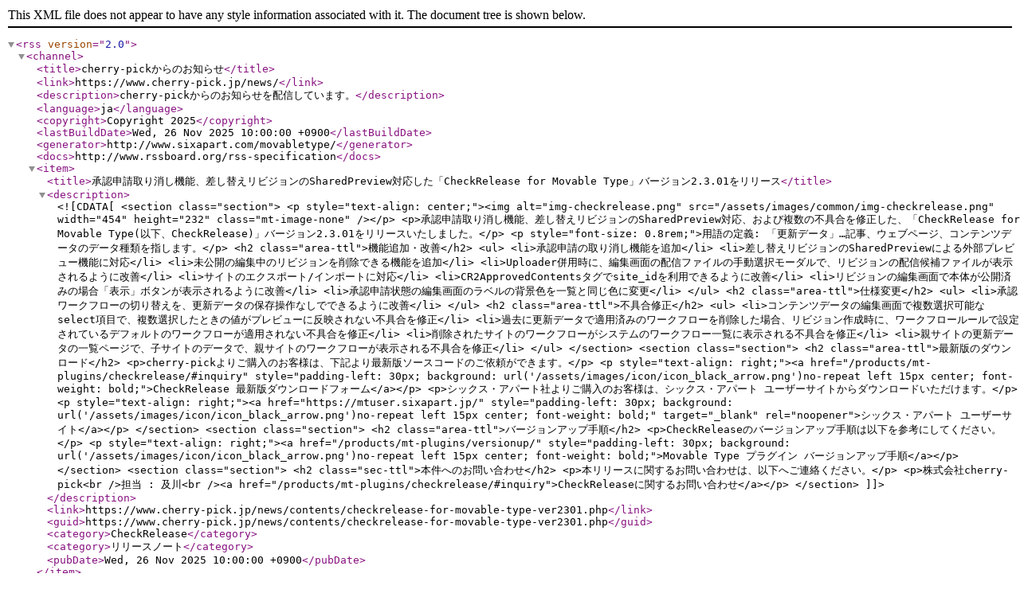

--- FILE ---
content_type: text/xml
request_url: https://www.cherry-pick.jp/news/index.xml
body_size: 11387
content:
<?xml version="1.0" encoding="UTF-8"?>
<rss version="2.0">
    <channel>
        <title>cherry-pickからのお知らせ</title>
        <link>https://www.cherry-pick.jp/news/</link>
        <description>cherry-pickからのお知らせを配信しています。</description>
        <language>ja</language>
        <copyright>Copyright 2025</copyright>
        <lastBuildDate>Wed, 26 Nov 2025 10:00:00 +0900</lastBuildDate>
        <generator>http://www.sixapart.com/movabletype/</generator>
        <docs>http://www.rssboard.org/rss-specification</docs>
        <item>
            <title>承認申請取り消し機能、差し替えリビジョンのSharedPreview対応した「CheckRelease for Movable Type」バージョン2.3.01をリリース</title>
            <description><![CDATA[<section class="section">
<p style="text-align: center;"><img alt="img-checkrelease.png" src="/assets/images/common/img-checkrelease.png" width="454" height="232" class="mt-image-none" /></p>
<p>承認申請取り消し機能、差し替えリビジョンのSharedPreview対応、および複数の不具合を修正した、「CheckRelease for Movable Type(以下、CheckRelease)」バージョン2.3.01をリリースいたしました。</p>
<p style="font-size: 0.8rem;">用語の定義: 「更新データ」…記事、ウェブページ、コンテンツデータのデータ種類を指します。</p>
<h2 class="area-ttl">機能追加・改善</h2>
<ul>
<li>承認申請の取り消し機能を追加</li>
<li>差し替えリビジョンのSharedPreviewによる外部プレビュー機能に対応</li>
<li>未公開の編集中のリビジョンを削除できる機能を追加</li>
<li>Uploader併用時に、編集画面の配信ファイルの手動選択モーダルで、リビジョンの配信候補ファイルが表示されるように改善</li>
<li>サイトのエクスポート/インポートに対応</li>
<li>CR2ApprovedContentsタグでsite_idを利用できるように改善</li>
<li>リビジョンの編集画面で本体が公開済みの場合「表示」ボタンが表示されるように改善</li>
<li>承認申請状態の編集画面のラベルの背景色を一覧と同じ色に変更</li>
</ul>
<h2 class="area-ttl">仕様変更</h2>
<ul>
<li>承認ワークフローの切り替えを、更新データの保存操作なしでできるように改善</li>
</ul>
<h2 class="area-ttl">不具合修正</h2>
<ul>
<li>コンテンツデータの編集画面で複数選択可能なselect項目で、複数選択したときの値がプレビューに反映されない不具合を修正</li>
<li>過去に更新データで適用済みのワークフローを削除した場合、リビジョン作成時に、ワークフロールールで設定されているデフォルトのワークフローが適用されない不具合を修正</li>
<li>削除されたサイトのワークフローがシステムのワークフロー一覧に表示される不具合を修正</li>
<li>親サイトの更新データの一覧ページで、子サイトのデータで、親サイトのワークフローが表示される不具合を修正</li>
</ul>
</section>
<section class="section">
<h2 class="area-ttl">最新版のダウンロード</h2>
<p>cherry-pickよりご購入のお客様は、下記より最新版ソースコードのご依頼ができます。</p>
<p style="text-align: right;"><a href="/products/mt-plugins/checkrelease/#inquiry" style="padding-left: 30px; background: url('/assets/images/icon/icon_black_arrow.png')no-repeat left 15px center; font-weight: bold;">CheckRelease 最新版ダウンロードフォーム</a></p>
<p>シックス・アパート社よりご購入のお客様は、シックス・アパート ユーザーサイトからダウンロードいただけます。</p>
<p style="text-align: right;"><a href="https://mtuser.sixapart.jp/" style="padding-left: 30px; background: url('/assets/images/icon/icon_black_arrow.png')no-repeat left 15px center; font-weight: bold;" target="_blank" rel="noopener">シックス・アパート ユーザーサイト</a></p>
</section>
<section class="section">
<h2 class="area-ttl">バージョンアップ手順</h2>
<p>CheckReleaseのバージョンアップ手順は以下を参考にしてください。</p>
<p style="text-align: right;"><a href="/products/mt-plugins/versionup/" style="padding-left: 30px; background: url('/assets/images/icon/icon_black_arrow.png')no-repeat left 15px center; font-weight: bold;">Movable Type プラグイン バージョンアップ手順</a></p>
</section>
<section class="section">
<h2 class="sec-ttl">本件へのお問い合わせ</h2>
<p>本リリースに関するお問い合わせは、以下へご連絡ください。</p>
<p>株式会社cherry-pick<br />担当 : 及川<br /><a href="/products/mt-plugins/checkrelease/#inquiry">CheckReleaseに関するお問い合わせ</a></p>
</section>]]></description>
            <link>https://www.cherry-pick.jp/news/contents/checkrelease-for-movable-type-ver2301.php</link>
            <guid>https://www.cherry-pick.jp/news/contents/checkrelease-for-movable-type-ver2301.php</guid>
            <category>CheckRelease</category>
            <category>リリースノート</category>
            <pubDate>Wed, 26 Nov 2025 10:00:00 +0900</pubDate>
        </item>
        <item>
            <title>AWS S3, Cloudflare R2配信対応など、多数の機能改善を行った「Uploader for Movable Type」バージョン2.3.01をリリース</title>
            <description><![CDATA[<section class="section">
<p style="text-align: center;"><img alt="Uploader for Movable Type" src="/assets/images/common/img-uploader.png" width="454" height="232" class="mt-image-none" /></p>
<p>AWS S3, Cloudflare R2配信に対応、その他多数の機能改善、不具合を修正した、「Uploader for Movable Type(以下、Uploader)」バージョン2.3.01をリリースいたしました。</p>
<p style="font-size: 0.8rem;">用語の定義: 「更新データ」…記事、ウェブページ、コンテンツデータのデータ種類を指します。</p>
<h2 class="area-ttl">機能追加・改善</h2>
<ul>
<li>AWS S3への直接配信に対応</li>
<li>Cloudflare R2への直接配信に対応</li>
<li>FTP、FTPS、SFTP配信で、配信先ディレクトリ・ファイルのパーミッション設定機能を追加(配信先OSがWindowsの場合は利用できません)</li>
<li>自動同期機能の設定方法を、曜日・時刻で設定するように仕様を変更し、プラグイン設定による自動同期機能を廃止</li>
<li>自動同期機能のバッチ実行を、run-periodic-tasksとは別に実行できるスクリプトを追加(MTクラウド版では利用不可)</li>
<li>おまかせ配信予約で、コンテンツデータの編集画面で関連付けた他のコンテンツタイプの関連アセットも自動同期対象に追加するよう改善</li>
<li>配信処理の一時キャッシュの削除機能のバッチ実行を、run-periodic-tasksとは別に実行できるスクリプトを追加(MTクラウド版では利用不可)</li>
<li>配信前後のカスタムコマンド機能の実行設定を、ステージング環境、本番環境、への配信先ごと設定できるよう改善</li>
<li>拡張子除外設定で、2重拡張子を利用できるよう改善</li>
<li>編集画面からおまかせ配信予約したまま、公開ステータスを「公開」、「日時指定」から「下書き」にした際に、関連配信タスクを自動削除するよう改善</li>
<li>サイトのエクスポート/インポート機能に対応</li>
<li>AWS Transfer Family経由でAWS S3へ配信される場合を考慮し、Net::SFTP::Foreignのqueue_size=1を指定するよう仕様変更</li>
<li>SFTP配信で、Net::SFTP::Foreignモジュールのmoreオプションを設定できる機能を追加</li>
<li>サイト削除時に配信先の設定データが削除されるよう改善</li>
</ul>
<h2 class="area-ttl">仕様変更</h2>
<ul>
<li>インデックステンプレートで../を利用した上位階層への出力ファイルもおまかせ配信予約の対象とするよう仕様を変更</li>
<li>「公開しない」設定のインデックステンプレートをおまかせ配信で追加しないように仕様を変更</li>
<li>編集画面からの配信予約で、手動ファイル選択で予約を行った場合に、前後データを自動追加しないよう仕様を変更</li>
<li>AWS Transfer Family経由でAWS S3へ配信される場合を考慮し、Net::SFTP::Foreignのqueue_size=1を指定するよう仕様変更</li>
</ul>
<h2 class="area-ttl">不具合修正</h2>
<ul>
<li>手動でルートディクトリから全選択を行って同期をした場合に、上位ディレクトリにも同期されるケースがある不具合を修正</li>
<li>FTPS配信で、「ポート番号」の設定が接続確認時に反映されない不具合を修正</li>
<li>ローカル同期配信でPermission deniedで上書きできなかった場合、配信ステータスが成功になる不具合を修正</li>
<li>rsync配信で、特殊記号を含むディレクトリ・ファイルがあった場合、正しく配信されないケースがある不具合を修正</li>
<li>rsync配信で孫階層以下のファイル選択をした場合に、同期できない不具合を修正</li>
<li>Windows環境から配信時に、数字で始まるフォルダ・ファイルが配信エラーになる不具合を修正</li>
<li>Windows環境で、更新データの編集画面から配信予約の手動ファイル選択モーダルを開いた際に、同一ディレクトリが重複・フルパス表示される不具合を修正</li>
<li>公開サーバダウンロード配信機能の公開サーバへの設置phpで8.0.30以上で、Warningが出る不具合を修正</li>
<li>プラグイン設定で「常時同期ファイル」が設定されている場合、編集画面からおまかせ配信予約を繰り返し保存する度に設定値が追加される不具合を修正</li>
<li>配信ログ一覧に、削除済みのコンテンツデータのログがあった場合に配信画面でエラーになる不具合を修正</li>
<li>配信ログで、配信処理時間がマイナスになる不具合を修正</li>
<li>配信ログの詳細で、差分比較用ディレクトリへのコピー結果に「(ステージングディレクトリへのファイルコピー)」となる文言を「(差分比較用ディレクトリ)」に修正</li>
</ul>
</section>
<section class="section">
<h2 class="area-ttl">最新版のダウンロード</h2>
<p>cherry-pickよりご購入のお客様は、下記より最新版ソースコードのご依頼ができます。</p>
<p style="text-align: right;"><a href="/products/mt-plugins/uploader/#inquiry" style="padding-left: 30px; background: url('/assets/images/icon/icon_black_arrow.png')no-repeat left 15px center; font-weight: bold;">Uploader 最新版ダウンロードフォーム</a></p>
<p>シックス・アパート社よりご購入のお客様は、シックス・アパート ユーザーサイトからダウンロードいただけます。</p>
<p style="text-align: right;"><a href="https://mtuser.sixapart.jp/" style="padding-left: 30px; background: url('/assets/images/icon/icon_black_arrow.png')no-repeat left 15px center; font-weight: bold;" target="_blank" rel="noopener">シックス・アパート ユーザーサイト</a></p>
</section>
<section class="section">
<h2 class="area-ttl">アップデート手順</h2>
<p>アップデートを行う場合は、以下のページを参考にしてください。</p>
<p style="text-align: right;"><a href="/products/mt-plugins/versionup/" style="padding-left: 30px; background: url('/assets/images/icon/icon_black_arrow.png')no-repeat left 15px center; font-weight: bold;">Movable Type プラグイン バージョンアップ手順</a></p>
</section>
<section class="section">
<h2 class="sec-ttl">本件へのお問い合わせ</h2>
<p>本リリースに関するお問い合わせは、以下へご連絡ください。</p>
<p>株式会社cherry-pick<br />担当 : 及川<br /><a href="/products/mt-plugins/uploader/#inquiry">Uploaderに関するお問い合わせ</a></p>
</section>]]></description>
            <link>https://www.cherry-pick.jp/news/contents/uploader-for-movable-type-ver2301.php</link>
            <guid>https://www.cherry-pick.jp/news/contents/uploader-for-movable-type-ver2301.php</guid>
            <category>Uploader</category>
            <category>リリースノート</category>
            <pubDate>Wed, 26 Nov 2025 10:00:00 +0900</pubDate>
        </item>
        <item>
            <title>年末年始休業のご案内 【2025-2026年】</title>
            <description><![CDATA[<p>平素は格別のご高配を賜り、厚く御礼申し上げます。</p>
<p>誠に勝手ながら、以下の期間につきまして、年末年始休業期間とさせていただきます。</p>
<p><strong>【休業期間】2025年12月29日（月）〜2026年1月5日（月）</strong></p>
<p>休業期間中は、Web制作業務のサーバ保守、運用保守および自社製品サポート、<br />ならびにお問い合わせ等への対応は原則としてお休みさせていただきます。</p>
<p>期間中はご不便をおかけ致しますが、何卒ご理解いただけますようお願い申し上げます。</p>
<p>※ 休業期間中にいただいたお問い合わせについては、休業期間明けに順次対応させていただきます。</p>]]></description>
            <link>https://www.cherry-pick.jp/news/contents/2025-2026.php</link>
            <guid>https://www.cherry-pick.jp/news/contents/2025-2026.php</guid>
            <category>お知らせ</category>
            <pubDate>Thu, 20 Nov 2025 11:19:54 +0900</pubDate>
        </item>
        <item>
            <title>Movable Type 9に対応した「Uploader for Movable Type」バージョン2.3.00をリリース</title>
            <description><![CDATA[<section class="section">
<p style="text-align: center;"><img alt="Uploader for Movable Type" src="/assets/images/common/img-uploader.png" width="454" height="232" class="mt-image-none" /></p>
<p>Movable Type 9 への対応および複数の不具合を修正した、「CheckRelease for Movable Type(以下、CheckRelease)」バージョン2.3.00をリリースいたしました。</p>
<p>本バージョンは、Movable Type(Advanced、クラウド版を含む) 7系、8.0系、8.4系、8.8系 最新版でも継続してご利用いただけます。</p>
<h2 class="area-ttl">機能追加・改善</h2>
<ul>
<li>Movable Type 9, Movable Type 8.8 に対応</li>
</ul>
</section>
<section class="section">
<h2 class="area-ttl">最新版のダウンロード</h2>
<p>cherry-pickよりご購入のお客様は、下記より最新版ソースコードのご依頼ができます。</p>
<p style="text-align: right;"><a href="/products/mt-plugins/uploader/#inquiry" style="padding-left: 30px; background: url('/assets/images/icon/icon_black_arrow.png')no-repeat left 15px center; font-weight: bold;">Uploader 最新版ダウンロードフォーム</a></p>
<p>シックス・アパート社よりご購入のお客様は、シックス・アパート ユーザーサイトからダウンロードいただけます。</p>
<p style="text-align: right;"><a href="https://mtuser.sixapart.jp/" style="padding-left: 30px; background: url('/assets/images/icon/icon_black_arrow.png')no-repeat left 15px center; font-weight: bold;" target="_blank" rel="noopener">シックス・アパート ユーザーサイト</a></p>
</section>
<section class="section">
<h2 class="area-ttl">アップデート手順</h2>
<p>アップデートを行う場合は、以下のページを参考にしてください。</p>
<p style="text-align: right;"><a href="/products/mt-plugins/versionup/" style="padding-left: 30px; background: url('/assets/images/icon/icon_black_arrow.png')no-repeat left 15px center; font-weight: bold;">Movable Type プラグイン バージョンアップ手順</a></p>
</section>
<section class="section">
<h2 class="sec-ttl">本件へのお問い合わせ</h2>
<p>本リリースに関するお問い合わせは、以下へご連絡ください。</p>
<p>株式会社cherry-pick<br />担当 : 及川<br /><a href="/products/mt-plugins/uploader/#inquiry">Uploaderに関するお問い合わせ</a></p>
</section>]]></description>
            <link>https://www.cherry-pick.jp/news/contents/uploader-for-movable-type-ver2300.php</link>
            <guid>https://www.cherry-pick.jp/news/contents/uploader-for-movable-type-ver2300.php</guid>
            <category>Uploader</category>
            <category>リリースノート</category>
            <pubDate>Wed, 22 Oct 2025 11:00:00 +0900</pubDate>
        </item>
        <item>
            <title>Movable Type 9に対応した「CheckRelease for Movable Type」バージョン2.3.00をリリース</title>
            <description><![CDATA[<section class="section">
<p style="text-align: center;"><img alt="img-checkrelease.png" src="/assets/images/common/img-checkrelease.png" width="454" height="232" class="mt-image-none" /></p>
<p>Movable Type 9 への対応および複数の不具合を修正した、「CheckRelease for Movable Type(以下、CheckRelease)」バージョン2.3.00をリリースいたしました。</p>
<p>本バージョンは、Movable Type(Advanced、クラウド版を含む) 7系、8.0系、8.4系、8.8系 最新版でも継続してご利用いただけます。</p>
<h2 class="area-ttl">機能追加・改善</h2>
<ul>
<li>Movable Type 9, Movable Type 8.8 に対応</li>
</ul>
</section>
<section class="section">
<h2 class="area-ttl">最新版のダウンロード</h2>
<p>cherry-pickよりご購入のお客様は、下記より最新版ソースコードのご依頼ができます。</p>
<p style="text-align: right;"><a href="/products/mt-plugins/checkrelease/#inquiry" style="padding-left: 30px; background: url('/assets/images/icon/icon_black_arrow.png')no-repeat left 15px center; font-weight: bold;">CheckRelease 最新版ダウンロードフォーム</a></p>
<p>シックス・アパート社よりご購入のお客様は、シックス・アパート ユーザーサイトからダウンロードいただけます。</p>
<p style="text-align: right;"><a href="https://mtuser.sixapart.jp/" style="padding-left: 30px; background: url('/assets/images/icon/icon_black_arrow.png')no-repeat left 15px center; font-weight: bold;" target="_blank" rel="noopener">シックス・アパート ユーザーサイト</a></p>
</section>
<section class="section">
<h2 class="area-ttl">バージョンアップ手順</h2>
<p>CheckReleaseのバージョンアップ手順は以下を参考にしてください。</p>
<p style="text-align: right;"><a href="/products/mt-plugins/versionup/" style="padding-left: 30px; background: url('/assets/images/icon/icon_black_arrow.png')no-repeat left 15px center; font-weight: bold;">Movable Type プラグイン バージョンアップ手順</a></p>
</section>
<section class="section">
<h2 class="sec-ttl">本件へのお問い合わせ</h2>
<p>本リリースに関するお問い合わせは、以下へご連絡ください。</p>
<p>株式会社cherry-pick<br />担当 : 及川<br /><a href="/products/mt-plugins/checkrelease/#inquiry">CheckReleaseに関するお問い合わせ</a></p>
</section>]]></description>
            <link>https://www.cherry-pick.jp/news/contents/checkrelease-for-movable-type-ver2300.php</link>
            <guid>https://www.cherry-pick.jp/news/contents/checkrelease-for-movable-type-ver2300.php</guid>
            <category>CheckRelease</category>
            <category>リリースノート</category>
            <pubDate>Wed, 22 Oct 2025 11:00:00 +0900</pubDate>
        </item>
        <item>
            <title>「PEPPER LIKES」で「CheckRelease + Uploader for Movable Type」を紹介いただきました</title>
            <description><![CDATA[<p><img alt="cr+up.png" src="https://www.cherry-pick.jp/news/cr%2Bup.png" width="650" height="300" class="mt-image-none" /></p>
<p>「PEPPER LIKES」で「CheckRelease + Uploader for Movable Type」を紹介いただきました。<br /><a href="https://likes.lifepepper.com/blog/31626#a46" target="_blank" rel="noopener">https://likes.lifepepper.com/blog/31626#a46</a></p>
<h4 data-start="607" data-end="643" class="">「CheckRelease + Uploader for Movable Type」について</h4>
<p>製品に関する詳細は、以下のページも合わせて御覧ください。</p>
<p>「<a href="https://www.cherry-pick.jp/news/contents/checkrelease+uploader-for-movabletype.php">Movable Type向けプラグイン2製品が「CheckRelease+Uploader for Movable Type」として シックス・アパート社より販売開始</a>」</p>]]></description>
            <link>https://www.cherry-pick.jp/news/contents/pepper-likes-2025.php</link>
            <guid>https://www.cherry-pick.jp/news/contents/pepper-likes-2025.php</guid>
            <category>メディア掲載</category>
            <pubDate>Mon, 06 Oct 2025 12:05:53 +0900</pubDate>
        </item>
        <item>
            <title>CheckRelease for Movable Typeの価格改定について</title>
            <description><![CDATA[<p>平素より弊社製品をご利用いただき、誠にありがとうございます。</p>
<p>このたび、継続的な機能開発およびサポート体制の強化のため、<strong data-start="657" data-end="725">2026年4月1日より「CheckRelease for Movable Type」のライセンスおよび年間メンテナンス料金を改定</strong>いたします。</p>
<h2 class="area-ttl">CheckRelease の価格改定開始について</h2>
<p>2012年の発売以来、多くの方々にご利用いただき、様々なご意見・ご要望をいただき開発を行って参りました。<br />今後の継続的な各種MT製品への対応、ならびにカスタマーサポートの品質維持・向上のため、2026年4月1日以降の販売・ご請求より下記のように改定させていただきます。</p>
<table style="width: 90%; display: table; margin: 0 auto 30px;">
<tbody>
<tr style="background: #2299ad; color: #fff;">
<th style="display: table-cell; border: 2px solid #ccc; background: #eee; color: #000; padding: 5px; text-align: center; font-weight: bold;">ライセンス旧価格</th>
<th style="display: table-cell; border: 2px solid #ccc; padding: 5px; text-align: center; font-weight: bold;">ライセンス新価格</th>
</tr>
<tr>
<td style="display: table-cell; border: 2px solid #ccc; padding: 5px; text-align: center; font-weight: bold;">14.3万円（税込）<br /><span style="font-size: 8px;">(2026年3月31日まで)</span></td>
<td style="display: table-cell; border: 2px solid #ccc; padding: 5px; text-align: center; font-weight: bold;">16.5万円（税込）<br /><span style="font-size: 8px;">(2026年4月1日以降)</span></td>
</tr>
</tbody>
</table>
<p>また、2021年4月1日より、最新バージョンおよびテクニカルサポートの提供を「年間メンテナンス」としてご提供して参りました。<br />ご利用者の増加に伴うサポート体制の強化のため、ご購入済みライセンスに関しましても、2026年4月1日以降の販売・ご請求より下記のように改定させていただきます。</p>
<table style="width: 90%; display: table; margin: 0 auto 30px;">
<tbody>
<tr style="background: #2299ad; color: #fff;">
<th style="display: table-cell; border: 2px solid #ccc; background: #eee; color: #000; padding: 5px; text-align: center; font-weight: bold;">年間メンテナンス旧価格</th>
<th style="display: table-cell; border: 2px solid #ccc; padding: 5px; text-align: center; font-weight: bold;">年間メンテナンス新価格</th>
</tr>
<tr>
<td style="display: table-cell; border: 2px solid #ccc; padding: 5px; text-align: center; font-weight: bold;">3.3万円（税込）<br /><span style="font-size: 8px;">(2026年3月31日まで)</span></td>
<td style="display: table-cell; border: 2px solid #ccc; padding: 5px; text-align: center; font-weight: bold;">4.4万円（税込）<br /><span style="font-size: 8px;">(2026年4月1日以降)</span></td>
</tr>
</tbody>
</table>
<p>※2025年3月31日までにご注文いただいた分は旧価格が適用されます。複数年分のまとめ購入も可能です。</p>
<h2 class="area-ttl">ご購入方法</h2>
<h3 class="area-ttl">cherry-pick社からのご購入の場合</h3>
<p>以下の購入画面よりお買い求めいただけます。<br /><br /><a href="/mt-plugins/purchase/" style="background: url('/assets/images/icon/icon_black_arrow.png')no-repeat left 4px; padding: 1px 0 0 20px;">MTプラグインご購入フォーム</a></p>
<h3 class="area-ttl">シックス・アパート社からのご購入の場合</h3>
<p>これまで通りシックス・アパート社にてお申し込みください。<br /><br /><a href="https://www.sixapart.jp/movabletype/license/" target="_blank" style="background: url('/assets/images/icon/icon_black_arrow.png')no-repeat left 4px; padding: 1px 0 0 20px;" rel="noopener">シックス・アパート Movable Type ライセンスページ</a></p>
<h2 class="area-ttl">本件へのお問い合わせ</h2>
<p>本リリースに関するお問い合わせは、以下へご連絡ください。<br />株式会社cherry-pick<br />担当 : 及川<br /><br /><a href="/mt-plugins/contact/" style="background: url('/assets/images/icon/icon_black_arrow.png')no-repeat left 4px; padding: 1px 0 0 20px;">製品お問い合わせフォーム</a></p>
<p><br /><br />CheckReleaseは2012年の発売以来、多くのお客様からのご意見を反映し進化を続けてまいりました。<br data-start="1298" data-end="1301" />今後も引き続き、Movable Type製品への対応や機能拡充を進め、皆様に選ばれる製品であり続けられるよう取り組んでまいります。</p>]]></description>
            <link>https://www.cherry-pick.jp/news/contents/checkrelease-price-revison-2025.php</link>
            <guid>https://www.cherry-pick.jp/news/contents/checkrelease-price-revison-2025.php</guid>
            <category>CheckRelease</category>
            <category>プレスリリース</category>
            <pubDate>Wed, 10 Sep 2025 12:00:00 +0900</pubDate>
        </item>
        <item>
            <title>サポート休業日のお知らせ(10月2日・3日)</title>
            <description><![CDATA[<p>平素は格別のご高配を賜り、厚く御礼申し上げます。</p>
<p>誠に勝手ながら、以下の期間につきまして、全社研修のため休業とさせていただきます。</p>
<p><strong>【休業期間】2025年10月2日（木）～2025年10月3日（金）</strong></p>
<p>休業期間中は、ソリューション業務のサーバ保守、運用保守、自社製品サポート、バックオフィス業務、<br />ならびにお問い合わせ等への対応は原則としてお休みさせていただきます。</p>
<p>期間中はご不便をおかけ致しますが、何卒ご理解いただけますようお願い申し上げます。</p>
<p>休業期間中にいただいたお問い合わせについては、休業期間明けに順次対応させていただきます。</p>]]></description>
            <link>https://www.cherry-pick.jp/news/contents/october-2-3-support-closure.php</link>
            <guid>https://www.cherry-pick.jp/news/contents/october-2-3-support-closure.php</guid>
            <category>お知らせ</category>
            <pubDate>Fri, 05 Sep 2025 12:49:19 +0900</pubDate>
        </item>
        <item>
            <title>夏季休業期間のご案内</title>
            <description><![CDATA[<p>平素は格別のご高配を賜り、厚く御礼申し上げます。</p>
<p>誠に勝手ながら、以下の期間につきまして、夏季休業期間とさせていただきます。</p>
<p><strong>【休業期間】2025年8月12日（火）～2025年8月15日（金）</strong></p>
<p>休業期間中は、ソリューション業務のサーバ保守、運用保守、自社製品サポート、バックオフィス業務、<br />ならびにお問い合わせ等への対応は原則としてお休みさせていただきます。</p>
<p>期間中はご不便をおかけ致しますが、何卒ご理解いただけますようお願い申し上げます。</p>
<p>休業期間中にいただいたお問い合わせについては、休業期間明けに順次対応させていただきます。</p>]]></description>
            <link>https://www.cherry-pick.jp/news/contents/summer-vacation-2025.php</link>
            <guid>https://www.cherry-pick.jp/news/contents/summer-vacation-2025.php</guid>
            <category>お知らせ</category>
            <pubDate>Wed, 16 Jul 2025 09:00:00 +0900</pubDate>
        </item>
        <item>
            <title>9つのCMSが仙台に集結「MTDDC Meetup TOHOKU 2025」にプラチナスポンサーとして協賛します</title>
            <description><![CDATA[<p data-start="142" data-end="225">このたびcherry-pickは、2025年7月26日（土）に仙台市で開催される「MTDDC Meetup TOHOKU 2025」にプラチナスポンサーとして協賛いたします。</p>
<p data-start="142" data-end="225">Movable Type、Wordpress、a-blog cms、kuroko、Drupal、Concrete CMS、WIX、ジンドゥー、baseCMS、の専門家が登壇します。<br />各CMSに関する最新のトピックや活用事例、各業界の実践者によるセッションが盛りだくさんで、IT/Webに関わる方にとって、学びと交流の機会となるイベントです。</p>
<p data-start="142" data-end="225">当日は、弊社社員の多数が参加を予定しております。皆様のご参加をお待ちしております。<br />イベント概要はいかとなりますが、公式イベントサイトのURLも記載しておりますので、ぜひともご覧ください。</p>
<p data-start="227" data-end="241"><strong data-start="227" data-end="239">— 開催概要 —</strong></p>
<ul data-start="242" data-end="479">
<li data-start="242" data-end="290">
<p data-start="244" data-end="290"><strong data-start="244" data-end="252">開催日：</strong> 2025年7月26日（土）12:30〜18:30（受付開始12:00）</p>
</li>
<li data-start="291" data-end="341">
<p data-start="293" data-end="341"><strong data-start="293" data-end="300">会場：</strong> TKPガーデンシティ仙台（宮城県仙台市青葉区中央1‑3‑1 AER 21階）</p>
</li>
<li data-start="342" data-end="428">
<p data-start="344" data-end="428"><strong data-start="344" data-end="352">参加費：</strong> 一般 1,000円／学生 500円（当日学生証提示）<br data-start="379" data-end="382" />　※<strong data-start="384" data-end="426">6月26日（水）までに申込いただくと「早割価格」でお得にご参加いただけます！</strong></p>
</li>
<li data-start="429" data-end="479">
<p data-start="431" data-end="479"><strong data-start="431" data-end="438">対象：</strong> Web担当者・エンジニア・デザイナー・広報関係者・CMSに関心のある学生など</p>
</li>
</ul>
<p data-start="481" data-end="581"></p>
<p data-start="583" data-end="666"><strong data-start="583" data-end="592">参加方法：</strong><br data-start="592" data-end="595" />イベントの詳細・お申し込みは、公式サイトよりご確認ください。<br data-start="625" data-end="628" />定員100名のため、<strong data-start="638" data-end="666">ご興味のある方はぜひお早めにお申し込みください！</strong></p>
<p data-start="668" data-end="718"><a data-start="671" data-end="718" rel="noopener" target="_blank" class="" href="https://mtddc2025.mt-tohoku.info/">MTDDC Meetup TOHOKU 2025 イベント公式サイトへ</a></p>]]></description>
            <link>https://www.cherry-pick.jp/news/contents/mtddc-meetup-tohoku-2025.php</link>
            <guid>https://www.cherry-pick.jp/news/contents/mtddc-meetup-tohoku-2025.php</guid>
            <category>プレスリリース</category>
            <category>お知らせ</category>
            <pubDate>Wed, 11 Jun 2025 13:00:00 +0900</pubDate>
        </item>
        <item>
            <title>Movable Type向けプラグイン2製品が「CheckRelease+Uploader for Movable Type」として シックス・アパート社より販売開始</title>
            <description><![CDATA[<p data-start="180" data-end="249" class=""><strong data-start="180" data-end="249">～CheckRelease + Uploader for Movable Type が2025年5月14日より販売開始されました～</strong></p>
<p data-start="251" data-end="440" class="">当社（株式会社cherry-pick）が開発したMovable Type向けプラグイン「CheckRelease for Movable Type」および「Uploader for Movable Type」が、このたび2025年5月14日から<strong data-start="361" data-end="434">シックス・アパート株式会社より公式製品セット「CheckRelease+Uploader for Movable Type」として販売開始</strong>されました。</p>
<p data-start="442" data-end="546" class="">この2つのプラグインは、Movable Typeによる企業サイト運用において、<strong data-start="481" data-end="503">承認フローとステージング運用の仕組み</strong>をシンプルに導入できるものとして、これまで多くのお客様にご利用いただいてまいりました。</p>
<p data-start="548" data-end="600" class="">今回のセット化により、より多くのユーザーにとって導入しやすい価格・形態でご利用いただけるようになります。</p>
<h4 data-start="607" data-end="643" class="">CheckRelease + Uploader の主な特徴</h4>
<ul>
<li data-start="647" data-end="672">承認・確認プロセスの標準化で人的ミスを防止</li>
<li>おまかせ配信で抜け漏れなくファイルを配信できる</li>
<li data-start="675" data-end="700">会議中でも安全に自動配信されるので生産性が向上</li>
<li>ページの差し替えも、おまかせ配信でほぼ全自動化</li>
<li data-start="675" data-end="700">配信の詳細なログの確認がかんたん</li>
</ul>
<p data-start="811" data-end="886" class=""></p>
<p data-start="811" data-end="886" class="">多くのご担当者さまより</p>
<p data-start="811" data-end="886" class="">「作業負荷が減るだけでなく、事故の予防になる」<br />「確認作業にかかっていた時間がまるごと削減された」<br />「これまで2週間かかっていた改修作業が、即日対応に短縮された事例も」</p>
<p data-start="811" data-end="886" class="">といった声をいただいております。</p>
<p data-start="811" data-end="886" class=""></p>
<p data-start="1068" data-end="1227" class="">本製品の詳細およびご購入は、以下のページをご覧ください：<br data-start="1096" data-end="1099" /><a data-start="1102" data-end="1227" rel="noopener" target="_new" class="" href="https://www.sixapart.jp/movabletype/news/2025/05/14-1100.html">CheckRelease+Uploader for Movable Type 製品ページ（Six Apart公式サイト）</a></p>
<p data-start="1229" data-end="1280" class="">今後もcherry-pickは、Movable Typeの可能性を広げる開発と支援を続けてまいります。</p>
<p data-start="1229" data-end="1280" class=""></p>
<p data-start="1229" data-end="1280" class="">各製品の詳細は、製品ページを御覧ください。</p>
<ul>
<li data-start="1229" data-end="1280"><a href="https://www.cherry-pick.jp/products/mt-plugins/checkrelease/">CheckRelease for Movable Type 製品ページ</a></li>
<li data-start="1229" data-end="1280"><a href="https://www.cherry-pick.jp/products/mt-plugins/uploader/">Uploader for Movable Type 製品ページ</a><a href="https://www.cherry-pick.jp/products/mt-plugins/checkrelease/"></a></li>
</ul>]]></description>
            <link>https://www.cherry-pick.jp/news/contents/checkrelease+uploader-for-movabletype.php</link>
            <guid>https://www.cherry-pick.jp/news/contents/checkrelease+uploader-for-movabletype.php</guid>
            <category>プレスリリース</category>
            <category>Uploader</category>
            <category>CheckRelease</category>
            <pubDate>Thu, 15 May 2025 11:19:00 +0900</pubDate>
        </item>
        <item>
            <title>ゴールデンウィーク期間中のお問い合わせサポートについて</title>
            <description><![CDATA[<p>日頃より、弊社サービスおよび製品をご利用いただきましてありがとうございます。</p>
<p>下記の期間、お問い合わせサポートを休業させていただきます。</p>
<p><strong>【休業期間】 2025年4月28日(月)～5月6日(火)</strong></p>
<p>休業期間中にいただいたお問い合わせについては、休業期間明けに順次回答させていただきます。</p>
<p>期間中はご不便をおかけ致しますが、何卒ご理解いただけますようお願い申し上げます。</p>]]></description>
            <link>https://www.cherry-pick.jp/news/contents/2025gw.php</link>
            <guid>https://www.cherry-pick.jp/news/contents/2025gw.php</guid>
            <category>お知らせ</category>
            <pubDate>Mon, 14 Apr 2025 11:15:00 +0900</pubDate>
        </item>
        <item>
            <title>『コロンブス』2025年3月号に弊社代表の取材記事が掲載されました</title>
            <description><![CDATA[<p>この度、『コロンブス』2025年3月号（vol.280）の連載シリーズ「10年後をリードする未来企業」にて、弊社代表及川の取材記事が掲載されました。</p>
<p>本記事では、弊社の成り立ちやご提供するサービスについて、これからの展望などについて紹介されています。<br />特に、弊社の強みとしている「Movable Type」を中心としてCMS構築や、Webシステム開発における考え方などを取り上げていただきました。</p>
<p>今後もお客さまの事業促進に貢献できるよう、挑戦を続けてまいります。</p>
<p>ぜひ、『コロンブス』2025年3月号（vol.280）をご覧ください！</p>
<p><strong>雑誌情報</strong><br />媒体名：コロンブス vol.280<br />発行日：2025年3月号<br />掲載連載：「10年後をリードする未来企業」</p>
<p>今後とも、弊社の取り組みにご期待ください！</p>]]></description>
            <link>https://www.cherry-pick.jp/news/contents/columbus-vol280.php</link>
            <guid>https://www.cherry-pick.jp/news/contents/columbus-vol280.php</guid>
            <category>メディア掲載</category>
            <pubDate>Fri, 14 Mar 2025 11:30:31 +0900</pubDate>
        </item>
        <item>
            <title>年末年始休業のご案内 【2024-2025年】</title>
            <description><![CDATA[<p>平素は格別のご高配を賜り、厚く御礼申し上げます。</p>
<p>誠に勝手ながら、以下の期間につきまして、年末年始休業期間とさせていただきます。</p>
<p><strong>【休業期間】2024年12月27日（金）〜2025年1月6日（月）</strong></p>
<p>休業期間中は、Web制作業務のサーバ保守、運用保守および自社製品サポート、<br />ならびにお問い合わせ等への対応は原則としてお休みさせていただきます。</p>
<p>期間中はご不便をおかけ致しますが、何卒ご理解いただけますようお願い申し上げます。</p>
<p>※ 休業期間中にいただいたお問い合わせについては、休業期間明けに順次対応させていただきます。</p>]]></description>
            <link>https://www.cherry-pick.jp/news/contents/2024-2025.php</link>
            <guid>https://www.cherry-pick.jp/news/contents/2024-2025.php</guid>
            <category>お知らせ</category>
            <pubDate>Thu, 05 Dec 2024 10:16:22 +0900</pubDate>
        </item>
        <item>
            <title>夏季休業期間のご案内</title>
            <description><![CDATA[<p>平素は格別のご高配を賜り、厚く御礼申し上げます。</p>
<p>誠に勝手ながら、以下の期間につきまして、夏季休業期間とさせていただきます。</p>
<p><strong>【休業期間】2024年8月13日（火）～2024年8月16日（金）</strong></p>
<p>休業期間中は、Web制作業務のサーバ保守、運用保守および自社製品サポート、<br />ならびにお問い合わせ等への対応は原則としてお休みさせていただきます。</p>
<p>期間中はご不便をおかけ致しますが、何卒ご理解いただけますようお願い申し上げます。</p>
<p>休業期間中にいただいたお問い合わせについては、休業期間明けに順次対応させていただきます。</p>]]></description>
            <link>https://www.cherry-pick.jp/news/contents/summer-vacation-2024.php</link>
            <guid>https://www.cherry-pick.jp/news/contents/summer-vacation-2024.php</guid>
            <category>お知らせ</category>
            <pubDate>Fri, 26 Jul 2024 09:00:00 +0900</pubDate>
        </item>
        <item>
            <title>ゴールデンウィーク期間中のお問い合わせサポートについて</title>
            <description><![CDATA[<p>日頃より、弊社サービスおよび製品をご利用いただきましてありがとうございます。</p>
<p>下記の期間、お問い合わせサポートを休業させていただきます。</p>
<p><strong>【休業期間】 2024年4月27日(土)～5月6日(月)</strong></p>
<p>休業期間中にいただいたお問い合わせについては、休業期間明けに順次回答させていただきます。</p>
<p>期間中はご不便をおかけ致しますが、何卒ご理解いただけますようお願い申し上げます。</p>]]></description>
            <link>https://www.cherry-pick.jp/news/contents/2024gw.php</link>
            <guid>https://www.cherry-pick.jp/news/contents/2024gw.php</guid>
            <category>お知らせ</category>
            <pubDate>Thu, 11 Apr 2024 11:29:38 +0900</pubDate>
        </item>
        <item>
            <title>年末年始休業のご案内 【2023-2024年】</title>
            <description><![CDATA[<p>平素は格別のご高配を賜り、厚く御礼申し上げます。</p>
<p>誠に勝手ながら、以下の期間につきまして、年末年始休業期間とさせていただきます。</p>
<p><strong>【休業期間】2023年12月29日（金）〜2024年1月5日（金）</strong></p>
<p>休業期間中は、Web制作業務のサーバ保守、運用保守および自社製品サポート、<br />ならびにお問い合わせ等への対応は原則としてお休みさせていただきます。</p>
<p>期間中はご不便をおかけ致しますが、何卒ご理解いただけますようお願い申し上げます。</p>
<p>※ 休業期間中にいただいたお問い合わせについては、休業期間明けに順次対応させていただきます。</p>]]></description>
            <link>https://www.cherry-pick.jp/news/contents/2023-2024.php</link>
            <guid>https://www.cherry-pick.jp/news/contents/2023-2024.php</guid>
            <category>お知らせ</category>
            <pubDate>Mon, 04 Dec 2023 12:46:41 +0900</pubDate>
        </item>
        <item>
            <title>Movable Type 8に対応した「CheckRelease for Movable Type」バージョン2.2.00をリリース</title>
            <description><![CDATA[<section class="section">
<p style="text-align: center;"><img alt="img-checkrelease.png" src="/assets/images/common/img-checkrelease.png" width="454" height="232" class="mt-image-none" /></p>
<p>Movable Type 8 への対応および複数の不具合を修正した、「CheckRelease for Movable Type(以下、CheckRelease)」バージョン2.2.00をリリースいたしました。</p>
<p>本バージョンは、Movable Type 7 最新版でも継続してご利用いただけます。</p>
<p style="font-size: 0.8rem;">用語の定義: 「更新データ」…記事、ウェブページ、コンテンツデータのデータ種類を指します。</p>
<h2 class="area-ttl">機能追加・改善</h2>
<ul>
<li>Movable Type 8に対応</li>
<li>リビジョンの日時指定差し替えで公開日を変更せずに差し替えできる機能を追加</li>
<li>承認操作を行ったユーザーの情報を&lt;mt:AuthorXXX&gt;タグで通知メール内に表示できるように改善</li>
<li>公開終了した更新データから新規リビジョンを作成する画面で、公開終了日の値が空の状態で表示されるよう修正</li>
<li>年別一覧テンプレートでCR2ApprovedEntriesタグを使用した際、categoryモディファイヤを使用できるように修正</li>
<li>CR2ApprovedEntriesタグの再構築処理を高速化</li>
<li>リビジョンの保存で、プラグインが試用期限切れの際にエラーとなるよう修正</li>
<li>同梱マニュアルの内容を修正</li>
</ul>
<h2 class="area-ttl">不具合修正</h2>
<ul>
<li>記事の一括承認が正しく動作しない不具合を修正</li>
<li>無効化されたMTユーザーに通知が届く不具合を修正</li>
<li>承認ステータスを変更せず保存した場合、通知メールの承認ステータスの値が未承認になる不具合を修正</li>
<li>リビジョン編集画面で出力ファイル名を空のまま保存される不具合を修正</li>
<li>本体データが日時指定状態の時に、新規リビジョン作成画面で未承認でも公開ステータスで日時指定を選択できる不具合を修正</li>
<li>履歴から本体データを更新した場合に、編集中のリビジョンがない状態でも編集中リビジョンへのリンクが生成される不具合を修正</li>
<li>公開済み本体データの編集禁止が有効な場合、一覧にリダイレクトされた際にエラーメッセージが表示されない不具合を修正</li>
<li>親サイトの更新データの一覧画面から子サイトのリビジョンを開くとダッシュボードに遷移する不具合を修正</li>
<li>公開済み更新データで選択していたメインカテゴリが削除された場合、そのデータの新規リビジョンを作成、保存した時にエラーになる不具合を修正</li>
<li>プラグイン設定で「未承認コンテンツ」の公開制限が有効な場合、一覧から未承認コンテンツデータの公開ができてしまう不具合を修正</li>
<li>他プラグイン併用時に、データ編集画面の「過去の履歴を表示」リンクの_typeパラメータがcontent_dataになり正しく表示されなくなる不具合を修正</li>
<li>プラグイン設定で「リビジョン保存時の再構築」が有効な場合、CR2XXLatestRevisionタグを使用してないインデックステンプレートでも、保存したリビジョンの内容が反映される不具合を修正</li>
<li>MTバージョン r.5405以上でコンテンツデータの日時指定差し替え時、更新したデータの属する年別一覧の前年のページが削除される不具合を修正</li>
<li>Uploader併用時、リビジョンに関連アセットがある場合にエラーが発生する不具合を修正</li>
<li>プラグイン設定で「リビジョン保存時の再構築」が有効で、かつ更新対象のコンテンツタイプに複数のカテゴリフィールドがある場合、リビジョン保存時に、カテゴリコンテキストを含むアーカイブマッピングの「カテゴリフィールド」で指定されていないカテゴリフィールドで選択されたカテゴリの一覧ページが生成される不具合を修正</li>
</ul>
</section>
<section class="section">
<h2 class="area-ttl">最新版のダウンロード</h2>
<p>cherry-pickよりご購入のお客様は、下記より最新版ソースコードのご依頼ができます。</p>
<p style="text-align: right;"><a href="/products/mt-plugins/checkrelease/#inquiry" style="padding-left: 30px; background: url('/assets/images/icon/icon_black_arrow.png')no-repeat left 15px center; font-weight: bold;">CheckRelease 最新版ダウンロードフォーム</a></p>
<p>シックス・アパート社よりご購入のお客様は、シックス・アパート ユーザーサイトからダウンロードいただけます。</p>
<p style="text-align: right;"><a href="https://mtuser.sixapart.jp/" style="padding-left: 30px; background: url('/assets/images/icon/icon_black_arrow.png')no-repeat left 15px center; font-weight: bold;" target="_blank" rel="noopener">シックス・アパート ユーザーサイト</a></p>
</section>
<section class="section">
<h2 class="area-ttl">バージョンアップ手順</h2>
<p>CheckReleaseのバージョンアップ手順は以下を参考にしてください。</p>
<p style="text-align: right;"><a href="/products/mt-plugins/versionup/" style="padding-left: 30px; background: url('/assets/images/icon/icon_black_arrow.png')no-repeat left 15px center; font-weight: bold;">Movable Type プラグイン バージョンアップ手順</a></p>
</section>
<section class="section">
<h2 class="sec-ttl">本件へのお問い合わせ</h2>
<p>本リリースに関するお問い合わせは、以下へご連絡ください。</p>
<p>株式会社cherry-pick<br />担当 : 及川<br /><a href="/products/mt-plugins/checkrelease/#inquiry">CheckReleaseに関するお問い合わせ</a></p>
</section>]]></description>
            <link>https://www.cherry-pick.jp/news/contents/checkrelease-for-movable-type-ver2200.php</link>
            <guid>https://www.cherry-pick.jp/news/contents/checkrelease-for-movable-type-ver2200.php</guid>
            <category>CheckRelease</category>
            <category>リリースノート</category>
            <pubDate>Wed, 01 Nov 2023 09:30:00 +0900</pubDate>
        </item>
        <item>
            <title>Movable Type 8に対応した「Uploader for Movable Type」バージョン2.2.00をリリース</title>
            <description><![CDATA[<section class="section">
<p style="text-align: center;"><img alt="Uploader for Movable Type" src="/assets/images/common/img-uploader.png" width="454" height="232" class="mt-image-none" /></p>
<p>Movable Type 8 への対応および複数の機能追加や不具合を修正した、「Uploader for Movable Type(以下、Uploader)」バージョン2.2.00をリリースいたしました。</p>
<p>本バージョンは、Movable Type 7 最新版でも継続してご利用いただけます。</p>
<p style="font-size: 0.8rem;">用語の定義: 「更新データ」…記事、ウェブページ、コンテンツデータのデータ種類を指します。</p>
<h2 class="area-ttl">機能追加・改善</h2>
<ul>
<li>Movable Type 8に対応</li>
<li>「ステージング環境へ配信」、「本番環境へ配信」画面のファイル選択エリアのUI改善</li>
<li>プラグイン設定の「配信ルール」に空行があった場合、無視するよう修正</li>
<li>配信に関連する通知メールの件名をカスタマイズする機能を追加</li>
<li>MT管理外のファイルや上位階層のファイルを自動同期対象として設定できる機能を追加</li>
<li>CheckRelease併用時、リビジョンのおまかせ配信で、公開日と異なる「差し替え日」の日時で配信予約できる機能を追加</li>
<li>古い配信タスク及び配信ログデータの削除機能を追加</li>
<li>手動配信予約で配信処理開始時点のファイル・ディレクトリを配信同期できる機能を追加</li>
<li>配信状況の確認をしやすくするため、MTのシステムログの日時表示を%Y-%m-%d %H:%M形式で表示する機能を追加</li>
<li>おまかせ配信機能で、保存した更新データと共に再構築される前後データを含めるかどうかをプラグイン設定から制御できる機能を追加</li>
<li>手動配信の即時同期処理で、配信予約時にWebサーバからrun-periodic-tasksの実行を抑制する環境変数を追加(インストール版のみ)</li>
<li>手動配信予約時に、即時実行する機能をwindows対応</li>
<li>Uploader2AsciiExtensionsの初期値にxmlなど拡張子を多数追加</li>
<li>配信方法「rsync」でrsyncコマンドで不必要な--includeオプションをなくすように修正</li>
<li>配信方法「rsync」でrsyncコマンドのオプションに-o "StrictHostKeyChecking=no"を追加</li>
</ul>
<h2 class="area-ttl">仕様変更</h2>
<ul>
<li>配信方法「SFTP」で、更新日時、パーミッションを反映する配信オプションを無効化</li>
</ul>
<h2 class="area-ttl">不具合修正</h2>
<ul>
<li>「すべての配信予約の管理」権限を付与しても、他者の配信タスクを削除できない不具合を修正</li>
<li>更新データ編集画面から手動ファイル選択で配信予約をすると自動同期対象ファイルが配信対象として追加される不具合を修正</li>
<li>MTクラウド版 r.5405で、コンテンツタイプ編集画面でコンテンツブロックを使用したときに配信予約ができない不具合を修正</li>
<li>末尾に「.(半角ドット)」がつくディレクトリを、更新データ編集画面から手動で選択し、配信予約した場合に正しく配信されない不具合を修正</li>
<li>プラグイン設定の「除外ルール」に.から始まるパスを設定すると、正規表現で正しく解釈されない不具合を修正</li>
<li>プラグイン設定の「本番環境用のディレクトリ・パス」の説明文の誤記を修正</li>
<li>配信方法「FTP」で一部エラーが発生しても、配信結果で失敗にならない不具合を修正</li>
<li>配信方法「FTP」でディレクトリ削除が正しく動作しない不具合を修正</li>
<li>同期対象に中身が空のディレクトリが含まれる場合、Inappropriate ioctl for device エラーになる不具合を修正</li>
<li>配信処理後の配信ログデータの保存でSQLエラーとなる不具合を修正</li>
<li>配信対象ファイル・ディレクトリにおいて、前方一致となるパスが他に存在した場合に、該当ファイル・ディレクトリが正しく配信されない不具合を修正</li>
<li>未来の配信予約で、差分比較用ディレクトリに対するファイル削除が予約時に実行される不具合を修正</li>
<li>配信準備処理でエラーが発生した場合にエラー内容がデバッグログに出力されずエラーになる不具合を修正</li>
<li>Windowsで日本語ファイルの差分比較が正しく動作しない不具合を修正</li>
<li>Windowsで配信対象ファイルのデータ保存に失敗する不具合を修正</li>
</ul>
</section>
<section class="section">
<h2 class="area-ttl">最新版のダウンロード</h2>
<p>cherry-pickよりご購入のお客様は、下記より最新版ソースコードのご依頼ができます。</p>
<p style="text-align: right;"><a href="/products/mt-plugins/uploader/#inquiry" style="padding-left: 30px; background: url('/assets/images/icon/icon_black_arrow.png')no-repeat left 15px center; font-weight: bold;">Uploader 最新版ダウンロードフォーム</a></p>
<p>シックス・アパート社よりご購入のお客様は、シックス・アパート ユーザーサイトからダウンロードいただけます。</p>
<p style="text-align: right;"><a href="https://mtuser.sixapart.jp/" style="padding-left: 30px; background: url('/assets/images/icon/icon_black_arrow.png')no-repeat left 15px center; font-weight: bold;" target="_blank" rel="noopener">シックス・アパート ユーザーサイト</a></p>
</section>
<section class="section">
<h2 class="area-ttl">アップデート手順</h2>
<p>アップデートを行う場合は、以下のページを参考にしてください。</p>
<p style="text-align: right;"><a href="/products/mt-plugins/versionup/" style="padding-left: 30px; background: url('/assets/images/icon/icon_black_arrow.png')no-repeat left 15px center; font-weight: bold;">Movable Type プラグイン バージョンアップ手順</a></p>
</section>
<section class="section">
<h2 class="sec-ttl">本件へのお問い合わせ</h2>
<p>本リリースに関するお問い合わせは、以下へご連絡ください。</p>
<p>株式会社cherry-pick<br />担当 : 及川<br /><a href="/products/mt-plugins/uploader/#inquiry">Uploaderに関するお問い合わせ</a></p>
</section>]]></description>
            <link>https://www.cherry-pick.jp/news/contents/uploader-for-movable-type-ver2200.php</link>
            <guid>https://www.cherry-pick.jp/news/contents/uploader-for-movable-type-ver2200.php</guid>
            <category>Uploader</category>
            <category>リリースノート</category>
            <pubDate>Wed, 01 Nov 2023 09:29:00 +0900</pubDate>
        </item>
        <item>
            <title>夏季休業期間のご案内</title>
            <description><![CDATA[<p>平素は格別のご高配を賜り、厚く御礼申し上げます。</p>
<p>誠に勝手ながら、以下の期間につきまして、夏季休業期間とさせていただきます。</p>
<p><strong>【休業期間】2023年8月11日（金）～2023年8月18日（金）</strong></p>
<p>休業期間中は、Web制作業務のサーバ保守、運用保守および自社製品サポート、<br />ならびにお問い合わせ等への対応は原則としてお休みさせていただきます。</p>
<p>期間中はご不便をおかけ致しますが、何卒ご理解いただけますようお願い申し上げます。</p>
<p>休業期間中にいただいたお問い合わせについては、休業期間明けに順次対応させていただきます。</p>]]></description>
            <link>https://www.cherry-pick.jp/news/contents/summer-vacation-2023.php</link>
            <guid>https://www.cherry-pick.jp/news/contents/summer-vacation-2023.php</guid>
            <category>お知らせ</category>
            <pubDate>Thu, 06 Jul 2023 14:08:22 +0900</pubDate>
        </item>
    </channel>
</rss>

